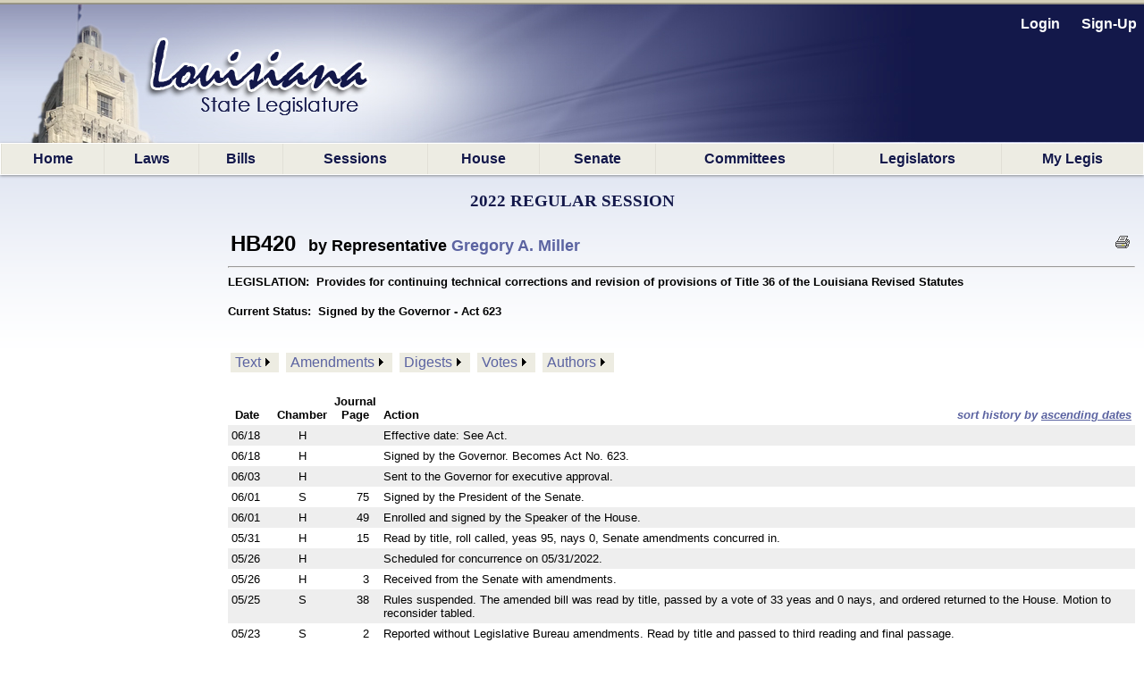

--- FILE ---
content_type: text/html; charset=utf-8
request_url: https://legis.la.gov/legis/BillInfo.aspx?s=22RS&b=HB420&sbi=y
body_size: 61381
content:


<!DOCTYPE html PUBLIC "-//W3C//DTD XHTML 1.0 Transitional//EN" "http://www.w3.org/TR/xhtml1/DTD/xhtml1-transitional.dtd">


<html xmlns="http://www.w3.org/1999/xhtml" lang="en">
<!-- Use IE 9 Standards mode because IE 10 does not play well with imagebuttons -->
<meta http-equiv="x-ua-compatible" content="IE=9" />

<head><link href="App_Themes/Legis/jplayer_skin.css" type="text/css" rel="stylesheet" /><link href="App_Themes/Legis/Legis.css" type="text/css" rel="stylesheet" /><link href="App_Themes/Legis/nav.css" type="text/css" rel="stylesheet" /><link href="App_Themes/Legis/vertnav.css" type="text/css" rel="stylesheet" /><link href="App_Themes/Legis/video-js.css" type="text/css" rel="stylesheet" /><link href="App_Themes/Legis/Legis.css?v=251204" rel="stylesheet" type="text/css" /><link href="App_Themes/Legis/nav.css?v=251204" rel="stylesheet" type="text/css" /><link href="App_Themes/Legis/vertnav.css" rel="stylesheet" type="text/css" /><link rel="shortcut icon" href="App_Themes/Legis/Images/State.ico" /><title>
	HB420
</title>
    <style type="text/css">
	.ctl00_MainMenu_0 { background-color:white;visibility:hidden;display:none;position:absolute;left:0px;top:0px; }
	.ctl00_MainMenu_1 { text-decoration:none; }
	.ctl00_MainMenu_2 {  }
	.ctl00_MainMenu_3 {  }
	.ctl00_MainMenu_4 {  }
	.ctl00_MainMenu_5 {  }
	.ctl00_MainMenu_6 {  }
	.ctl00_PageBody_MenuDocuments_0 { background-color:white;visibility:hidden;display:none;position:absolute;left:0px;top:0px; }
	.ctl00_PageBody_MenuDocuments_1 { text-decoration:none; }
	.ctl00_PageBody_MenuDocuments_2 {  }
	.ctl00_PageBody_MenuDocuments_3 { color:Black; }
	.ctl00_PageBody_MenuDocuments_4 { background-color:#EDECE2;padding:2px 5px 2px 5px; }
	.ctl00_PageBody_MenuDocuments_5 {  }
	.ctl00_PageBody_MenuDocuments_6 { padding:5px 0px 5px 0px; }
	.ctl00_PageBody_MenuDocuments_7 { border-width:1px;border-style:solid;padding:5px 2px 5px 2px; }
	.ctl00_PageBody_MenuDocuments_8 {  }
	.ctl00_PageBody_MenuDocuments_9 {  }

</style></head>

<body id="body">
    <form name="aspnetForm" method="post" action="./BillInfo.aspx?s=22RS&amp;b=HB420&amp;sbi=y" id="aspnetForm">
<div>
<input type="hidden" name="__LASTFOCUS" id="__LASTFOCUS" value="" />
<input type="hidden" name="__EVENTTARGET" id="__EVENTTARGET" value="" />
<input type="hidden" name="__EVENTARGUMENT" id="__EVENTARGUMENT" value="" />
<input type="hidden" name="__VIEWSTATE" id="__VIEWSTATE" value="/[base64]/ZD0xMjYyMDg3HwUFBl9ibGFua2QUKwACFggfAAUPSEI0MjAgRW5ncm9zc2VkHwYFBzEyNTk5MjEfAgUbVmlld0RvY3VtZW50LmFzcHg/ZD0xMjU5OTIxHwUFBl9ibGFua2QUKwACFggfAAUOSEI0MjAgT3JpZ2luYWwfBgUHMTI1NDY5MR8CBRtWaWV3RG9jdW1lbnQuYXNweD9kPTEyNTQ2OTEfBQUGX2JsYW5rZBQrAAIWBh8ABQpBbWVuZG1lbnRzHwIFI0JpbGxEb2NzLmFzcHg/[base64]/[base64]/aT0yNDIwOTgmdD1kaWdlc3RzHwUFBl9ibGFuaxQrAAcFFzA6MCwwOjEsMDoyLDA6MywwOjQsMDo1FCsAAhYIHwAFF1Jlc3VtZSBEaWdlc3QgZm9yIEhCNDIwHwYFBzEyOTM2MTUfAgUbVmlld0RvY3VtZW50LmFzcHg/[base64]/ZD0xMjgwNDg5HwUFBl9ibGFua2QUKwACFggfAAUbRGlnZXN0IG9mIEhCNDIwIFJlZW5ncm9zc2VkHwYFBzEyNjIxMDEfAgUbVmlld0RvY3VtZW50LmFzcHg/[base64]/[base64]/[base64]/////w9k2nsqD/WBObNDn5UwKYnUVsX/UTL14zYaVZ36XbeieLo=" />
</div>

<script type="text/javascript">
//<![CDATA[
var theForm = document.forms['aspnetForm'];
if (!theForm) {
    theForm = document.aspnetForm;
}
function __doPostBack(eventTarget, eventArgument) {
    if (!theForm.onsubmit || (theForm.onsubmit() != false)) {
        theForm.__EVENTTARGET.value = eventTarget;
        theForm.__EVENTARGUMENT.value = eventArgument;
        theForm.submit();
    }
}
//]]>
</script>


<script src="/Legis/WebResource.axd?d=5jDUB5FcgRu9gm4gBt1u1KsFLqzVpd0jMIO5iA68CJBuA_vcd-39cRr8vbawEAdmi5popG5R3ZBpCjX6-vmt2udWlEvp-Tm-y6Kw6RtbHZo1&amp;t=638901361900000000" type="text/javascript"></script>


<script src="/Legis/ScriptResource.axd?d=SlCipsbTae1WCWiVjwMDiiAYpppFY4kto1oYBBVLn0Y1AkoLPsyY0T_tzzSPT_y4JUJp2A4Sq0bTCH_-TbF203_cIUYJNaQ_nghyyxt5b_HBHwbPtvXbqhrDCphxn3JXj2Crb1KEaNJKClCt9NO4bg2&amp;t=7f7f23e2" type="text/javascript"></script>
<script src="/Legis/ScriptResource.axd?d=diSgN70uE7PSlGIF-M7i9qiTH7Hn8WERt3qVXrpsChyhwSmuCy3EWh-YFo7L_cBuAJ4YcawKHSP-2pg2Kqh6WY2nOgnCNMJSxH3TREZxenLGzm7En73sqv0D_Q1S4z3wu1PKZ6PeIDSorVFZNOT0FsnVAyciY0uWz0iuvKDViUQkpXyAUPNiQ1YiucARyLuZ0&amp;t=5c0e0825" type="text/javascript"></script>
<script type="text/javascript">
//<![CDATA[
if (typeof(Sys) === 'undefined') throw new Error('ASP.NET Ajax client-side framework failed to load.');
//]]>
</script>

<script src="/Legis/ScriptResource.axd?d=aD-qBI-kRxqsdNU3xdB71n0pQQIe-BUCPRu-BOosiVY6rFHnCVhDb3R1W3ZHBv-NvpDQgfLzxPNUVAkEGUS1AM5RQE-pAco2Lkuwwrd0zW4fQxStpUhAKKKz8bohmqxcehxNzBIGQdOu2JpxtxMlrxqIIQaqhGP3rbwOPnzvxlqq1PTVN3tKZqLVL_irQfCz0&amp;t=5c0e0825" type="text/javascript"></script>
<script src="/Legis/WebResource.axd?d=ldl8T4tUYAiaEMUJC38vfFUY2CTNW0B4XPbye4Thi9T0QGDytwRLDyvOfP5GA67lCUlU6JhIWBi1nNSlAfi0WXm0ymct97GojM1nRV0UIxs1&amp;t=638901361900000000" type="text/javascript"></script>
<div>

	<input type="hidden" name="__VIEWSTATEGENERATOR" id="__VIEWSTATEGENERATOR" value="47179645" />
	<input type="hidden" name="__PREVIOUSPAGE" id="__PREVIOUSPAGE" value="GlNgRAfKdAMBCE6K9eUQfEbB344QhFAXRu6VzK_XC-JOz9beoWXeHQaH74e7HoiEW2768pjs_uQFX9O_iLKuv2b4ks1kKm4gJ5K46Z85BJs1" />
	<input type="hidden" name="__EVENTVALIDATION" id="__EVENTVALIDATION" value="/wEdAAco12yAKQgETlHHsZh39juTYXJkOI8VUNRJGIDSh8aWfYqAW3xu4/gyrrnr7w7P4UQ0PgMFg6emO+N6VWrjkhiakWzsPoK1DeOZgyTy0CGH9vtJ46BfGQP7+rvZJv7YCF1q8oCQVPTGOvdGrVWZRX9mhjz2yanoor8CVXdzcZzTjKVq6qURyqH0xhmzrmdLZ3E=" />
</div>
        <div id="bg"></div>
        <nav id="LegisMasterDiv" style="margin-left:0%; margin-right:0%">
            <div id="ctl00_PanelUnknownUser" class="LoginLink" style="height:160px;text-align:right;">
	
                <br />
                <a id="ctl00_LinkBtnLogin" class="LoginLink" href="javascript:WebForm_DoPostBackWithOptions(new WebForm_PostBackOptions(&quot;ctl00$LinkBtnLogin&quot;, &quot;&quot;, false, &quot;&quot;, &quot;Login.aspx&quot;, false, true))">Login</a> &nbsp;&nbsp;&nbsp;&nbsp;       
                <a id="ctl00_LinkBtnSignUp" class="LoginLink" href="javascript:WebForm_DoPostBackWithOptions(new WebForm_PostBackOptions(&quot;ctl00$LinkBtnSignUp&quot;, &quot;&quot;, false, &quot;&quot;, &quot;NewUser.aspx&quot;, false, true))">Sign-Up</a>&nbsp;&nbsp;                                          
            
</div>
            

            <a href="#ctl00_MainMenu_SkipLink"><img alt="Skip Navigation Links" src="/Legis/WebResource.axd?d=9dRXm_2hH9Tre_DnPjqfcn65FFHj8DUuXqVRtz_zag39ullvw0q6guAM4ZFsnXHFEq6mGtXywrbQHS8tDVVVxjHIwF9HCr7852nH8bqvaiI1&amp;t=638901361900000000" width="0" height="0" style="border-width:0px;" /></a><table id="ctl00_MainMenu" class="MainMenuStatic ctl00_MainMenu_5 ctl00_MainMenu_2" cellpadding="0" cellspacing="0" border="0">
	<tr>
		<td onmouseover="Menu_HoverStatic(this)" onmouseout="Menu_Unhover(this)" onkeyup="Menu_Key(this)" title="back to the home page" id="ctl00_MainMenun0"><table class="ctl00_MainMenu_4" cellpadding="0" cellspacing="0" border="0" width="100%">
			<tr>
				<td><a class="ctl00_MainMenu_1 ctl00_MainMenu_3" href="Home.aspx">Home</a></td>
			</tr>
		</table></td><td style="width:0px;"></td><td style="width:0px;"></td><td onmouseover="Menu_HoverStatic(this)" onmouseout="Menu_Unhover(this)" onkeyup="Menu_Key(this)" title="View / search LA laws" id="ctl00_MainMenun1"><table class="ctl00_MainMenu_4" cellpadding="0" cellspacing="0" border="0" width="100%">
			<tr>
				<td><a class="ctl00_MainMenu_1 ctl00_MainMenu_3" href="LawSearch.aspx">Laws</a></td>
			</tr>
		</table></td><td style="width:0px;"></td><td style="width:0px;"></td><td onmouseover="Menu_HoverStatic(this)" onmouseout="Menu_Unhover(this)" onkeyup="Menu_Key(this)" id="ctl00_MainMenun2"><table class="ctl00_MainMenu_4" cellpadding="0" cellspacing="0" border="0" width="100%">
			<tr>
				<td><a class="ctl00_MainMenu_1 ctl00_MainMenu_3" href="BillSearch.aspx?sid=last">Bills</a></td>
			</tr>
		</table></td><td style="width:0px;"></td><td style="width:0px;"></td><td onmouseover="Menu_HoverStatic(this)" onmouseout="Menu_Unhover(this)" onkeyup="Menu_Key(this)" id="ctl00_MainMenun3"><table class="ctl00_MainMenu_4" cellpadding="0" cellspacing="0" border="0" width="100%">
			<tr>
				<td><a class="ctl00_MainMenu_1 ctl00_MainMenu_3" href="SessionInfo/SessionInfo.aspx?sid=last">Sessions</a></td>
			</tr>
		</table></td><td style="width:0px;"></td><td style="width:0px;"></td><td onmouseover="Menu_HoverStatic(this)" onmouseout="Menu_Unhover(this)" onkeyup="Menu_Key(this)" title="House home page" id="ctl00_MainMenun4"><table class="ctl00_MainMenu_4" cellpadding="0" cellspacing="0" border="0" width="100%">
			<tr>
				<td><a class="ctl00_MainMenu_1 ctl00_MainMenu_3" href="https://house.louisiana.gov" target="_blank">House</a></td>
			</tr>
		</table></td><td style="width:0px;"></td><td style="width:0px;"></td><td onmouseover="Menu_HoverStatic(this)" onmouseout="Menu_Unhover(this)" onkeyup="Menu_Key(this)" title="Senate home page" id="ctl00_MainMenun5"><table class="ctl00_MainMenu_4" cellpadding="0" cellspacing="0" border="0" width="100%">
			<tr>
				<td><a class="ctl00_MainMenu_1 ctl00_MainMenu_3" href="https://senate.la.gov" target="_blank">Senate</a></td>
			</tr>
		</table></td><td style="width:0px;"></td><td style="width:0px;"></td><td onmouseover="Menu_HoverStatic(this)" onmouseout="Menu_Unhover(this)" onkeyup="Menu_Key(this)" id="ctl00_MainMenun6"><table class="ctl00_MainMenu_4" cellpadding="0" cellspacing="0" border="0" width="100%">
			<tr>
				<td><a class="ctl00_MainMenu_1 ctl00_MainMenu_3" href="Committees.aspx?c=H">Committees</a></td>
			</tr>
		</table></td><td style="width:0px;"></td><td style="width:0px;"></td><td onmouseover="Menu_HoverStatic(this)" onmouseout="Menu_Unhover(this)" onkeyup="Menu_Key(this)" id="ctl00_MainMenun7"><table class="ctl00_MainMenu_4" cellpadding="0" cellspacing="0" border="0" width="100%">
			<tr>
				<td><a class="ctl00_MainMenu_1 ctl00_MainMenu_3" href="Bios.aspx?cid=H">Legislators</a></td>
			</tr>
		</table></td><td style="width:0px;"></td><td style="width:0px;"></td><td onmouseover="Menu_HoverStatic(this)" onmouseout="Menu_Unhover(this)" onkeyup="Menu_Key(this)" title="Manage your own &quot;tracking list&quot; of bills" id="ctl00_MainMenun8"><table class="ctl00_MainMenu_4" cellpadding="0" cellspacing="0" border="0" width="100%">
			<tr>
				<td><a class="ctl00_MainMenu_1 ctl00_MainMenu_3" href="MyLegis.aspx"><noBR>My Legis</noBR></a></td>
			</tr>
		</table></td><td style="width:0px;"></td>
	</tr>
</table><div id="ctl00_MainMenun2Items" class="ctl00_MainMenu_0 MainMenuDynamic ctl00_MainMenu_6">
	<table border="0" cellpadding="0" cellspacing="0">
		<tr onmouseover="Menu_HoverDynamic(this)" onmouseout="Menu_Unhover(this)" onkeyup="Menu_Key(this)" title="view bills from the 2026 Regular Session" id="ctl00_MainMenun9">
			<td><table cellpadding="0" cellspacing="0" border="0" width="100%">
				<tr>
					<td style="width:100%;"><a class="ctl00_MainMenu_1" href="BillSearch.aspx?sid=current">2026 Regular Session</a></td>
				</tr>
			</table></td>
		</tr><tr onmouseover="Menu_HoverDynamic(this)" onmouseout="Menu_Unhover(this)" onkeyup="Menu_Key(this)" title="view bills from other sessions" id="ctl00_MainMenun10">
			<td><table cellpadding="0" cellspacing="0" border="0" width="100%">
				<tr>
					<td style="width:100%;"><a class="ctl00_MainMenu_1" href="BillSearch.aspx">Other Sessions</a></td>
				</tr>
			</table></td>
		</tr>
	</table><div class="ctl00_MainMenu_0" id="ctl00_MainMenun2ItemsUp" onmouseover="PopOut_Up(this)" onmouseout="PopOut_Stop(this)" style="text-align:center;">
		<img src="/Legis/WebResource.axd?d=ipjuTCqW9PLszAb4R023pfK-fxiRaVaxIm_qOvWhTbdyQ6jpjljh_7EOUjyKS80gMCr4hnLRisFrzkORm0mYpzIikuCtpmxgJA8MwtktdjU1&amp;t=638901361900000000" alt="Scroll up" />
	</div><div class="ctl00_MainMenu_0" id="ctl00_MainMenun2ItemsDn" onmouseover="PopOut_Down(this)" onmouseout="PopOut_Stop(this)" style="text-align:center;">
		<img src="/Legis/WebResource.axd?d=zY31a2t2Ehewqi_SuWrMmHzmJ6NGTWXsuYqKKC1JSvgabSu4aroPE9KKWHs9jAm_z0vIwjGlfHRigpXHw7bFSbALLWiG7DibaJi3S1ZdhT41&amp;t=638901361900000000" alt="Scroll down" />
	</div>
</div><div id="ctl00_MainMenun3Items" class="ctl00_MainMenu_0 MainMenuDynamic ctl00_MainMenu_6">
	<table border="0" cellpadding="0" cellspacing="0">
		<tr onmouseover="Menu_HoverDynamic(this)" onmouseout="Menu_Unhover(this)" onkeyup="Menu_Key(this)" title="view session info from the 2026 Regular Session" id="ctl00_MainMenun11">
			<td><table cellpadding="0" cellspacing="0" border="0" width="100%">
				<tr>
					<td style="width:100%;"><a class="ctl00_MainMenu_1" href="SessionInfo/SessionInfo.aspx?sid=current">2026 Regular Session</a></td>
				</tr>
			</table></td>
		</tr><tr onmouseover="Menu_HoverDynamic(this)" onmouseout="Menu_Unhover(this)" onkeyup="Menu_Key(this)" title="view info from other sessions" id="ctl00_MainMenun12">
			<td><table cellpadding="0" cellspacing="0" border="0" width="100%">
				<tr>
					<td style="width:100%;"><a class="ctl00_MainMenu_1" href="SessionInfo/SessionInfo.aspx">Other Sessions</a></td>
				</tr>
			</table></td>
		</tr>
	</table><div class="ctl00_MainMenu_0" id="ctl00_MainMenun3ItemsUp" onmouseover="PopOut_Up(this)" onmouseout="PopOut_Stop(this)" style="text-align:center;">
		<img src="/Legis/WebResource.axd?d=ipjuTCqW9PLszAb4R023pfK-fxiRaVaxIm_qOvWhTbdyQ6jpjljh_7EOUjyKS80gMCr4hnLRisFrzkORm0mYpzIikuCtpmxgJA8MwtktdjU1&amp;t=638901361900000000" alt="Scroll up" />
	</div><div class="ctl00_MainMenu_0" id="ctl00_MainMenun3ItemsDn" onmouseover="PopOut_Down(this)" onmouseout="PopOut_Stop(this)" style="text-align:center;">
		<img src="/Legis/WebResource.axd?d=zY31a2t2Ehewqi_SuWrMmHzmJ6NGTWXsuYqKKC1JSvgabSu4aroPE9KKWHs9jAm_z0vIwjGlfHRigpXHw7bFSbALLWiG7DibaJi3S1ZdhT41&amp;t=638901361900000000" alt="Scroll down" />
	</div>
</div><div id="ctl00_MainMenun6Items" class="ctl00_MainMenu_0 MainMenuDynamic ctl00_MainMenu_6">
	<table border="0" cellpadding="0" cellspacing="0">
		<tr onmouseover="Menu_HoverDynamic(this)" onmouseout="Menu_Unhover(this)" onkeyup="Menu_Key(this)" title="Info. about House committees" id="ctl00_MainMenun13">
			<td><table cellpadding="0" cellspacing="0" border="0" width="100%">
				<tr>
					<td style="width:100%;"><a class="ctl00_MainMenu_1" href="Committees.aspx?c=H">House Committees</a></td>
				</tr>
			</table></td>
		</tr><tr onmouseover="Menu_HoverDynamic(this)" onmouseout="Menu_Unhover(this)" onkeyup="Menu_Key(this)" title="Info. about Senate committees" id="ctl00_MainMenun14">
			<td><table cellpadding="0" cellspacing="0" border="0" width="100%">
				<tr>
					<td style="width:100%;"><a class="ctl00_MainMenu_1" href="Committees.aspx?c=S">Senate Committees</a></td>
				</tr>
			</table></td>
		</tr><tr onmouseover="Menu_HoverDynamic(this)" onmouseout="Menu_Unhover(this)" onkeyup="Menu_Key(this)" title="Info. about miscellaneous legislative committees" id="ctl00_MainMenun15">
			<td><table cellpadding="0" cellspacing="0" border="0" width="100%">
				<tr>
					<td style="width:100%;"><a class="ctl00_MainMenu_1" href="Committees.aspx?c=M">Miscellaneous Committees</a></td>
				</tr>
			</table></td>
		</tr><tr onmouseover="Menu_HoverDynamic(this)" onmouseout="Menu_Unhover(this)" onkeyup="Menu_Key(this)" title="Scheduled committee meetings" id="ctl00_MainMenun16">
			<td><table cellpadding="0" cellspacing="0" border="0" width="100%">
				<tr>
					<td style="width:100%;"><a class="ctl00_MainMenu_1" href="ByCmte.aspx">Scheduled Meetings</a></td>
				</tr>
			</table></td>
		</tr>
	</table><div class="ctl00_MainMenu_0" id="ctl00_MainMenun6ItemsUp" onmouseover="PopOut_Up(this)" onmouseout="PopOut_Stop(this)" style="text-align:center;">
		<img src="/Legis/WebResource.axd?d=ipjuTCqW9PLszAb4R023pfK-fxiRaVaxIm_qOvWhTbdyQ6jpjljh_7EOUjyKS80gMCr4hnLRisFrzkORm0mYpzIikuCtpmxgJA8MwtktdjU1&amp;t=638901361900000000" alt="Scroll up" />
	</div><div class="ctl00_MainMenu_0" id="ctl00_MainMenun6ItemsDn" onmouseover="PopOut_Down(this)" onmouseout="PopOut_Stop(this)" style="text-align:center;">
		<img src="/Legis/WebResource.axd?d=zY31a2t2Ehewqi_SuWrMmHzmJ6NGTWXsuYqKKC1JSvgabSu4aroPE9KKWHs9jAm_z0vIwjGlfHRigpXHw7bFSbALLWiG7DibaJi3S1ZdhT41&amp;t=638901361900000000" alt="Scroll down" />
	</div>
</div><div id="ctl00_MainMenun7Items" class="ctl00_MainMenu_0 MainMenuDynamic ctl00_MainMenu_6">
	<table border="0" cellpadding="0" cellspacing="0">
		<tr onmouseover="Menu_HoverDynamic(this)" onmouseout="Menu_Unhover(this)" onkeyup="Menu_Key(this)" title="Info about the LA State Representatives" id="ctl00_MainMenun17">
			<td><table cellpadding="0" cellspacing="0" border="0" width="100%">
				<tr>
					<td style="width:100%;"><a class="ctl00_MainMenu_1" href="Bios.aspx?cid=H">Representatives</a></td>
				</tr>
			</table></td>
		</tr><tr onmouseover="Menu_HoverDynamic(this)" onmouseout="Menu_Unhover(this)" onkeyup="Menu_Key(this)" title="Info about LA State Senators" id="ctl00_MainMenun18">
			<td><table cellpadding="0" cellspacing="0" border="0" width="100%">
				<tr>
					<td style="width:100%;"><a class="ctl00_MainMenu_1" href="Bios.aspx?cid=S">Senators</a></td>
				</tr>
			</table></td>
		</tr><tr onmouseover="Menu_HoverDynamic(this)" onmouseout="Menu_Unhover(this)" onkeyup="Menu_Key(this)" id="ctl00_MainMenun19">
			<td><table cellpadding="0" cellspacing="0" border="0" width="100%">
				<tr>
					<td style="width:100%;"><a class="ctl00_MainMenu_1" href="Caucuses.aspx">Caucuses and Delegations</a></td>
				</tr>
			</table></td>
		</tr>
	</table><div class="ctl00_MainMenu_0" id="ctl00_MainMenun7ItemsUp" onmouseover="PopOut_Up(this)" onmouseout="PopOut_Stop(this)" style="text-align:center;">
		<img src="/Legis/WebResource.axd?d=ipjuTCqW9PLszAb4R023pfK-fxiRaVaxIm_qOvWhTbdyQ6jpjljh_7EOUjyKS80gMCr4hnLRisFrzkORm0mYpzIikuCtpmxgJA8MwtktdjU1&amp;t=638901361900000000" alt="Scroll up" />
	</div><div class="ctl00_MainMenu_0" id="ctl00_MainMenun7ItemsDn" onmouseover="PopOut_Down(this)" onmouseout="PopOut_Stop(this)" style="text-align:center;">
		<img src="/Legis/WebResource.axd?d=zY31a2t2Ehewqi_SuWrMmHzmJ6NGTWXsuYqKKC1JSvgabSu4aroPE9KKWHs9jAm_z0vIwjGlfHRigpXHw7bFSbALLWiG7DibaJi3S1ZdhT41&amp;t=638901361900000000" alt="Scroll down" />
	</div>
</div><a id="ctl00_MainMenu_SkipLink"></a>
            
            

    <script type="text/javascript">
//<![CDATA[
Sys.WebForms.PageRequestManager._initialize('ctl00$PageBody$ScriptManager1', 'aspnetForm', ['tctl00$PageBody$UpdatePanelBillInfo',''], [], [], 90, 'ctl00');
//]]>
</script>

    
        <script type="text/javascript" >
        // The following script is used to "hijack" the browser's back button, so that we can fully reload our calling page.
        // This may be necessary, in situations where this page is called from BillSearch.aspx, because some browsers (Safari, for sure) 
        //can leave BillSearch.aspx in a "frozen" state, to where its buttons will be inoperable.
        
        function getQuerystring(key){
          
          key = key.replace(/[\[]/,"\\\[").replace(/[\]]/,"\\\]");
          var regex = new RegExp("[\\?&]"+key+"=([^&#]*)");
          var qs = regex.exec(window.location.href);
          
          if(qs == null){
            return "";
          }
          else{
            return qs[1];
          }
        }
   
        var IsNotLoading = false;
    
        window.onload = function () {
            // Determine if this page was a "Search By Instrument" search that was passed-thru
            // from our BillSearch.aspx page.  If so, we'll need to hijack the back button so we
            // can force a complete reload of the BillSearch.aspx page.
            var isSearch = getQuerystring('sbi');

            if (isSearch != 'y'){
               return;
            }

            if (typeof history.pushState == "function") {
           
                history.pushState("jibberish", null, null);
                
                window.onpopstate = function () {
                    history.pushState('newjibberish', null, null);
     
                    // Handle the back (or forward) buttons here
                    // Will NOT handle refresh, use onbeforeunload for that.             
                    if (IsNotLoading) { 
                        window.open('BillSearch.aspx?sid=LAST','_self');
                    }
                    
                    IsNotLoading = true;
                }; // end of window.onpopstate function definition.
            
            }
            else{
                var ignoreHashChange = true;
                
                window.onhashchange = function () {

                    if (!ignoreHashChange) {
                        ignoreHashChange = true;
                        window.location.hash = Math.random();
                        // Detect and redirect change here
                        // Works in older FF and IE9
                        // * it does mess with your hash symbol (anchor?) pound sign
                        // delimiter on the end of the URL
                        window.open('BillSearch.aspx?sid=LAST','_self');
                    }
                    else {
                        ignoreHashChange = false;   
                    }
                }; // end of window.onhashchange function definition.
            }
            
        }; //end of window.onload() function definition.
    </script>
    
    <!-- NOTE: The following update panel encapsulates the entire content page:  -->
    <div id="ctl00_PageBody_UpdatePanelBillInfo">
	
            <script type="text/javascript">
                
                window.focus();
                              
                function PrintableVersion(url){
                     window.open(url,'_blank');
                }      
                        
            </script>
            
            <div style="text-align:center" >    
                <br />      
                <span id="ctl00_PageBody_LabelSession" class="HeaderTitle">2022 Regular Session</span>
            </div>

            <div id="ctl00_PageBody_PanelBillInfo" style="padding-top:5px; padding-left:20px; margin-top:15px; margin-left:235px; margin-right:10px;">
		           

                <table width="100%">
                    <tr>
                        <td align="left">
                            <span id="ctl00_PageBody_LabelBillID" style="font-size:X-Large;font-weight:bold;">HB420</span>
                            <span id="ctl00_PageBody_LabelAuthor" style="font-size:Large;font-weight:bold;">&nbsp;&nbsp;by Representative </span>
                            <a id="ctl00_PageBody_LinkAuthor" href="https://senate.la.gov/smembers?ID=19" target="_blank" style="font-size:Large;font-weight:bold;">Gregory A. Miller</a>
                            <span id="ctl00_PageBody_LabelWatchFlags" style="font-size:Small;"></span>
                        </td>
                        <td align="right">
                            <span style="white-space:nowrap">
                                &nbsp;&nbsp;
                                &nbsp;&nbsp;
                                <input type="image" name="ctl00$PageBody$ImageButtonPrint" id="ctl00_PageBody_ImageButtonPrint" title="Printable Version" src="App_Themes/Legis/Images/print.gif" onclick="javascript:PrintableVersion(&#39;https://legis.la.gov/legis/Bill.aspx?i=242098&amp;p=true&#39;);" style="border-width:0px;" />
                            </span>
                        </td>
                    </tr>
                </table>
                <hr />
            
                <span id="ctl00_PageBody_LabelShortTitle" style="font-size:Small;font-weight:bold;">LEGISLATION:&nbsp;&nbsp;Provides for continuing technical corrections and revision of provisions of Title 36 of the Louisiana Revised Statutes</span>
                <br /><br />
                <span id="ctl00_PageBody_LabelCurrentStatus" style="font-size:Small;font-weight:bold;">Current Status:&nbsp;&nbsp;<noBR>Signed by the Governor - Act 623</noBR></span>     
                <br /><br />
                <br />
                
                <table>
                    <tr>
                        <td align="left" >
                            <a href="#ctl00_PageBody_MenuDocuments_SkipLink"><img alt="Skip Navigation Links" src="/Legis/WebResource.axd?d=9dRXm_2hH9Tre_DnPjqfcn65FFHj8DUuXqVRtz_zag39ullvw0q6guAM4ZFsnXHFEq6mGtXywrbQHS8tDVVVxjHIwF9HCr7852nH8bqvaiI1&amp;t=638901361900000000" width="0" height="0" style="border-width:0px;" /></a><table id="ctl00_PageBody_MenuDocuments" class="ctl00_PageBody_MenuDocuments_2" cellpadding="0" cellspacing="0" border="0">
			<tr>
				<td onmouseover="Menu_HoverStatic(this)" onmouseout="Menu_Unhover(this)" onkeyup="Menu_Key(this)" id="ctl00_PageBody_MenuDocumentsn0"><table class="ctl00_PageBody_MenuDocuments_4" cellpadding="0" cellspacing="0" border="0" width="100%">
					<tr>
						<td style="white-space:nowrap;"><a class="ctl00_PageBody_MenuDocuments_1 ctl00_PageBody_MenuDocuments_3" href="BillDocs.aspx?i=242098&amp;t=text" target="_blank">Text</a></td><td style="width:0;"><img src="/Legis/WebResource.axd?d=qIp4eiAYj5jWBkf_5wsOQh2a4CMtf_CxPf4QEn5S6xujEauyg99qB9iQynXs4CKZRsji1pEp5DgXuNHBpiH4YrH-Ewe6m5ofF_gqwcINnDg1&amp;t=638901361900000000" alt="Expand Text" style="border-style:none;vertical-align:middle;" /></td>
					</tr>
				</table></td><td style="width:4px;"></td><td style="width:4px;"></td><td onmouseover="Menu_HoverStatic(this)" onmouseout="Menu_Unhover(this)" onkeyup="Menu_Key(this)" id="ctl00_PageBody_MenuDocumentsn1"><table class="ctl00_PageBody_MenuDocuments_4" cellpadding="0" cellspacing="0" border="0" width="100%">
					<tr>
						<td style="white-space:nowrap;"><a class="ctl00_PageBody_MenuDocuments_1 ctl00_PageBody_MenuDocuments_3" href="BillDocs.aspx?i=242098&amp;t=amendments" target="_blank">Amendments</a></td><td style="width:0;"><img src="/Legis/WebResource.axd?d=qIp4eiAYj5jWBkf_5wsOQh2a4CMtf_CxPf4QEn5S6xujEauyg99qB9iQynXs4CKZRsji1pEp5DgXuNHBpiH4YrH-Ewe6m5ofF_gqwcINnDg1&amp;t=638901361900000000" alt="Expand Amendments" style="border-style:none;vertical-align:middle;" /></td>
					</tr>
				</table></td><td style="width:4px;"></td><td style="width:4px;"></td><td onmouseover="Menu_HoverStatic(this)" onmouseout="Menu_Unhover(this)" onkeyup="Menu_Key(this)" id="ctl00_PageBody_MenuDocumentsn2"><table class="ctl00_PageBody_MenuDocuments_4" cellpadding="0" cellspacing="0" border="0" width="100%">
					<tr>
						<td style="white-space:nowrap;"><a class="ctl00_PageBody_MenuDocuments_1 ctl00_PageBody_MenuDocuments_3" href="BillDocs.aspx?i=242098&amp;t=digests" target="_blank">Digests</a></td><td style="width:0;"><img src="/Legis/WebResource.axd?d=qIp4eiAYj5jWBkf_5wsOQh2a4CMtf_CxPf4QEn5S6xujEauyg99qB9iQynXs4CKZRsji1pEp5DgXuNHBpiH4YrH-Ewe6m5ofF_gqwcINnDg1&amp;t=638901361900000000" alt="Expand Digests" style="border-style:none;vertical-align:middle;" /></td>
					</tr>
				</table></td><td style="width:4px;"></td><td style="width:4px;"></td><td onmouseover="Menu_HoverStatic(this)" onmouseout="Menu_Unhover(this)" onkeyup="Menu_Key(this)" id="ctl00_PageBody_MenuDocumentsn3"><table class="ctl00_PageBody_MenuDocuments_4" cellpadding="0" cellspacing="0" border="0" width="100%">
					<tr>
						<td style="white-space:nowrap;"><a class="ctl00_PageBody_MenuDocuments_1 ctl00_PageBody_MenuDocuments_3" href="BillDocs.aspx?i=242098&amp;t=votes" target="_blank">Votes</a></td><td style="width:0;"><img src="/Legis/WebResource.axd?d=qIp4eiAYj5jWBkf_5wsOQh2a4CMtf_CxPf4QEn5S6xujEauyg99qB9iQynXs4CKZRsji1pEp5DgXuNHBpiH4YrH-Ewe6m5ofF_gqwcINnDg1&amp;t=638901361900000000" alt="Expand Votes" style="border-style:none;vertical-align:middle;" /></td>
					</tr>
				</table></td><td style="width:4px;"></td><td style="width:4px;"></td><td onmouseover="Menu_HoverStatic(this)" onmouseout="Menu_Unhover(this)" onkeyup="Menu_Key(this)" id="ctl00_PageBody_MenuDocumentsn4"><table class="ctl00_PageBody_MenuDocuments_4" cellpadding="0" cellspacing="0" border="0" width="100%">
					<tr>
						<td style="white-space:nowrap;"><a class="ctl00_PageBody_MenuDocuments_1 ctl00_PageBody_MenuDocuments_3" href="BillDocs.aspx?i=242098&amp;t=authors" target="_blank">Authors</a></td><td style="width:0;"><img src="/Legis/WebResource.axd?d=qIp4eiAYj5jWBkf_5wsOQh2a4CMtf_CxPf4QEn5S6xujEauyg99qB9iQynXs4CKZRsji1pEp5DgXuNHBpiH4YrH-Ewe6m5ofF_gqwcINnDg1&amp;t=638901361900000000" alt="Expand Authors" style="border-style:none;vertical-align:middle;" /></td>
					</tr>
				</table></td><td style="width:4px;"></td>
			</tr>
		</table><div id="ctl00_PageBody_MenuDocumentsn0Items" class="ctl00_PageBody_MenuDocuments_0 ctl00_PageBody_MenuDocuments_7">
			<table border="0" cellpadding="0" cellspacing="0">
				<tr onmouseover="Menu_HoverDynamic(this)" onmouseout="Menu_Unhover(this)" onkeyup="Menu_Key(this)" id="ctl00_PageBody_MenuDocumentsn5">
					<td><table class="ctl00_PageBody_MenuDocuments_6" cellpadding="0" cellspacing="0" border="0" width="100%">
						<tr>
							<td style="white-space:nowrap;width:100%;"><a class="ctl00_PageBody_MenuDocuments_1 ctl00_PageBody_MenuDocuments_5" href="ViewDocument.aspx?d=1289996" target="_blank">HB420 Act 623</a></td>
						</tr>
					</table></td>
				</tr><tr onmouseover="Menu_HoverDynamic(this)" onmouseout="Menu_Unhover(this)" onkeyup="Menu_Key(this)" id="ctl00_PageBody_MenuDocumentsn6">
					<td><table class="ctl00_PageBody_MenuDocuments_6" cellpadding="0" cellspacing="0" border="0" width="100%">
						<tr>
							<td style="white-space:nowrap;width:100%;"><a class="ctl00_PageBody_MenuDocuments_1 ctl00_PageBody_MenuDocuments_5" href="ViewDocument.aspx?d=1285022" target="_blank">HB420 Enrolled</a></td>
						</tr>
					</table></td>
				</tr><tr onmouseover="Menu_HoverDynamic(this)" onmouseout="Menu_Unhover(this)" onkeyup="Menu_Key(this)" id="ctl00_PageBody_MenuDocumentsn7">
					<td><table class="ctl00_PageBody_MenuDocuments_6" cellpadding="0" cellspacing="0" border="0" width="100%">
						<tr>
							<td style="white-space:nowrap;width:100%;"><a class="ctl00_PageBody_MenuDocuments_1 ctl00_PageBody_MenuDocuments_5" href="ViewDocument.aspx?d=1262087" target="_blank">HB420 Reengrossed</a></td>
						</tr>
					</table></td>
				</tr><tr onmouseover="Menu_HoverDynamic(this)" onmouseout="Menu_Unhover(this)" onkeyup="Menu_Key(this)" id="ctl00_PageBody_MenuDocumentsn8">
					<td><table class="ctl00_PageBody_MenuDocuments_6" cellpadding="0" cellspacing="0" border="0" width="100%">
						<tr>
							<td style="white-space:nowrap;width:100%;"><a class="ctl00_PageBody_MenuDocuments_1 ctl00_PageBody_MenuDocuments_5" href="ViewDocument.aspx?d=1259921" target="_blank">HB420 Engrossed</a></td>
						</tr>
					</table></td>
				</tr><tr onmouseover="Menu_HoverDynamic(this)" onmouseout="Menu_Unhover(this)" onkeyup="Menu_Key(this)" id="ctl00_PageBody_MenuDocumentsn9">
					<td><table class="ctl00_PageBody_MenuDocuments_6" cellpadding="0" cellspacing="0" border="0" width="100%">
						<tr>
							<td style="white-space:nowrap;width:100%;"><a class="ctl00_PageBody_MenuDocuments_1 ctl00_PageBody_MenuDocuments_5" href="ViewDocument.aspx?d=1254691" target="_blank">HB420 Original</a></td>
						</tr>
					</table></td>
				</tr>
			</table><div class="ctl00_PageBody_MenuDocuments_6 ctl00_PageBody_MenuDocuments_0" id="ctl00_PageBody_MenuDocumentsn0ItemsUp" onmouseover="PopOut_Up(this)" onmouseout="PopOut_Stop(this)" style="text-align:center;">
				<img src="/Legis/WebResource.axd?d=ipjuTCqW9PLszAb4R023pfK-fxiRaVaxIm_qOvWhTbdyQ6jpjljh_7EOUjyKS80gMCr4hnLRisFrzkORm0mYpzIikuCtpmxgJA8MwtktdjU1&amp;t=638901361900000000" alt="Scroll up" />
			</div><div class="ctl00_PageBody_MenuDocuments_6 ctl00_PageBody_MenuDocuments_0" id="ctl00_PageBody_MenuDocumentsn0ItemsDn" onmouseover="PopOut_Down(this)" onmouseout="PopOut_Stop(this)" style="text-align:center;">
				<img src="/Legis/WebResource.axd?d=zY31a2t2Ehewqi_SuWrMmHzmJ6NGTWXsuYqKKC1JSvgabSu4aroPE9KKWHs9jAm_z0vIwjGlfHRigpXHw7bFSbALLWiG7DibaJi3S1ZdhT41&amp;t=638901361900000000" alt="Scroll down" />
			</div>
		</div><div id="ctl00_PageBody_MenuDocumentsn1Items" class="ctl00_PageBody_MenuDocuments_0 ctl00_PageBody_MenuDocuments_7">
			<table border="0" cellpadding="0" cellspacing="0">
				<tr onmouseover="Menu_HoverDynamic(this)" onmouseout="Menu_Unhover(this)" onkeyup="Menu_Key(this)" id="ctl00_PageBody_MenuDocumentsn10">
					<td><table class="ctl00_PageBody_MenuDocuments_6" cellpadding="0" cellspacing="0" border="0" width="100%">
						<tr>
							<td style="white-space:nowrap;width:100%;"><a class="ctl00_PageBody_MenuDocuments_1 ctl00_PageBody_MenuDocuments_5" href="ViewDocument.aspx?d=1280385" target="_blank">Senate Committee Amendment #3455 S&G Adopted</a></td>
						</tr>
					</table></td>
				</tr><tr onmouseover="Menu_HoverDynamic(this)" onmouseout="Menu_Unhover(this)" onkeyup="Menu_Key(this)" id="ctl00_PageBody_MenuDocumentsn11">
					<td><table class="ctl00_PageBody_MenuDocuments_6" cellpadding="0" cellspacing="0" border="0" width="100%">
						<tr>
							<td style="white-space:nowrap;width:100%;"><a class="ctl00_PageBody_MenuDocuments_1 ctl00_PageBody_MenuDocuments_5" href="ViewDocument.aspx?d=1280305" target="_blank">Senate Committee Amendment #3434 S&G Draft</a></td>
						</tr>
					</table></td>
				</tr><tr onmouseover="Menu_HoverDynamic(this)" onmouseout="Menu_Unhover(this)" onkeyup="Menu_Key(this)" id="ctl00_PageBody_MenuDocumentsn12">
					<td><table class="ctl00_PageBody_MenuDocuments_6" cellpadding="0" cellspacing="0" border="0" width="100%">
						<tr>
							<td style="white-space:nowrap;width:100%;"><a class="ctl00_PageBody_MenuDocuments_1 ctl00_PageBody_MenuDocuments_5" href="ViewDocument.aspx?d=1261310" target="_blank">House Floor Amendment #1512 Miller G. Adopted</a></td>
						</tr>
					</table></td>
				</tr><tr onmouseover="Menu_HoverDynamic(this)" onmouseout="Menu_Unhover(this)" onkeyup="Menu_Key(this)" id="ctl00_PageBody_MenuDocumentsn13">
					<td><table class="ctl00_PageBody_MenuDocuments_6" cellpadding="0" cellspacing="0" border="0" width="100%">
						<tr>
							<td style="white-space:nowrap;width:100%;"><a class="ctl00_PageBody_MenuDocuments_1 ctl00_PageBody_MenuDocuments_5" href="ViewDocument.aspx?d=1260160" target="_blank">House Committee Amendment #1343 H&G Adopted</a></td>
						</tr>
					</table></td>
				</tr><tr onmouseover="Menu_HoverDynamic(this)" onmouseout="Menu_Unhover(this)" onkeyup="Menu_Key(this)" id="ctl00_PageBody_MenuDocumentsn14">
					<td><table class="ctl00_PageBody_MenuDocuments_6" cellpadding="0" cellspacing="0" border="0" width="100%">
						<tr>
							<td style="white-space:nowrap;width:100%;"><a class="ctl00_PageBody_MenuDocuments_1 ctl00_PageBody_MenuDocuments_5" href="ViewDocument.aspx?d=1259186" target="_blank">House Committee Amendment #1167 H&G Draft</a></td>
						</tr>
					</table></td>
				</tr>
			</table><div class="ctl00_PageBody_MenuDocuments_6 ctl00_PageBody_MenuDocuments_0" id="ctl00_PageBody_MenuDocumentsn1ItemsUp" onmouseover="PopOut_Up(this)" onmouseout="PopOut_Stop(this)" style="text-align:center;">
				<img src="/Legis/WebResource.axd?d=ipjuTCqW9PLszAb4R023pfK-fxiRaVaxIm_qOvWhTbdyQ6jpjljh_7EOUjyKS80gMCr4hnLRisFrzkORm0mYpzIikuCtpmxgJA8MwtktdjU1&amp;t=638901361900000000" alt="Scroll up" />
			</div><div class="ctl00_PageBody_MenuDocuments_6 ctl00_PageBody_MenuDocuments_0" id="ctl00_PageBody_MenuDocumentsn1ItemsDn" onmouseover="PopOut_Down(this)" onmouseout="PopOut_Stop(this)" style="text-align:center;">
				<img src="/Legis/WebResource.axd?d=zY31a2t2Ehewqi_SuWrMmHzmJ6NGTWXsuYqKKC1JSvgabSu4aroPE9KKWHs9jAm_z0vIwjGlfHRigpXHw7bFSbALLWiG7DibaJi3S1ZdhT41&amp;t=638901361900000000" alt="Scroll down" />
			</div>
		</div><div id="ctl00_PageBody_MenuDocumentsn2Items" class="ctl00_PageBody_MenuDocuments_0 ctl00_PageBody_MenuDocuments_7">
			<table border="0" cellpadding="0" cellspacing="0">
				<tr onmouseover="Menu_HoverDynamic(this)" onmouseout="Menu_Unhover(this)" onkeyup="Menu_Key(this)" id="ctl00_PageBody_MenuDocumentsn15">
					<td><table class="ctl00_PageBody_MenuDocuments_6" cellpadding="0" cellspacing="0" border="0" width="100%">
						<tr>
							<td style="white-space:nowrap;width:100%;"><a class="ctl00_PageBody_MenuDocuments_1 ctl00_PageBody_MenuDocuments_5" href="ViewDocument.aspx?d=1293615" target="_blank">Resume Digest for HB420</a></td>
						</tr>
					</table></td>
				</tr><tr onmouseover="Menu_HoverDynamic(this)" onmouseout="Menu_Unhover(this)" onkeyup="Menu_Key(this)" id="ctl00_PageBody_MenuDocumentsn16">
					<td><table class="ctl00_PageBody_MenuDocuments_6" cellpadding="0" cellspacing="0" border="0" width="100%">
						<tr>
							<td style="white-space:nowrap;width:100%;"><a class="ctl00_PageBody_MenuDocuments_1 ctl00_PageBody_MenuDocuments_5" href="ViewDocument.aspx?d=1284410" target="_blank">Summary of Senate Amendments to HB420</a></td>
						</tr>
					</table></td>
				</tr><tr onmouseover="Menu_HoverDynamic(this)" onmouseout="Menu_Unhover(this)" onkeyup="Menu_Key(this)" id="ctl00_PageBody_MenuDocumentsn17">
					<td><table class="ctl00_PageBody_MenuDocuments_6" cellpadding="0" cellspacing="0" border="0" width="100%">
						<tr>
							<td style="white-space:nowrap;width:100%;"><a class="ctl00_PageBody_MenuDocuments_1 ctl00_PageBody_MenuDocuments_5" href="ViewDocument.aspx?d=1280489" target="_blank">Senate Green Sheet Digest for HB420</a></td>
						</tr>
					</table></td>
				</tr><tr onmouseover="Menu_HoverDynamic(this)" onmouseout="Menu_Unhover(this)" onkeyup="Menu_Key(this)" id="ctl00_PageBody_MenuDocumentsn18">
					<td><table class="ctl00_PageBody_MenuDocuments_6" cellpadding="0" cellspacing="0" border="0" width="100%">
						<tr>
							<td style="white-space:nowrap;width:100%;"><a class="ctl00_PageBody_MenuDocuments_1 ctl00_PageBody_MenuDocuments_5" href="ViewDocument.aspx?d=1262101" target="_blank">Digest of HB420 Reengrossed</a></td>
						</tr>
					</table></td>
				</tr><tr onmouseover="Menu_HoverDynamic(this)" onmouseout="Menu_Unhover(this)" onkeyup="Menu_Key(this)" id="ctl00_PageBody_MenuDocumentsn19">
					<td><table class="ctl00_PageBody_MenuDocuments_6" cellpadding="0" cellspacing="0" border="0" width="100%">
						<tr>
							<td style="white-space:nowrap;width:100%;"><a class="ctl00_PageBody_MenuDocuments_1 ctl00_PageBody_MenuDocuments_5" href="ViewDocument.aspx?d=1260362" target="_blank">Digest of HB420 Engrossed</a></td>
						</tr>
					</table></td>
				</tr><tr onmouseover="Menu_HoverDynamic(this)" onmouseout="Menu_Unhover(this)" onkeyup="Menu_Key(this)" id="ctl00_PageBody_MenuDocumentsn20">
					<td><table class="ctl00_PageBody_MenuDocuments_6" cellpadding="0" cellspacing="0" border="0" width="100%">
						<tr>
							<td style="white-space:nowrap;width:100%;"><a class="ctl00_PageBody_MenuDocuments_1 ctl00_PageBody_MenuDocuments_5" href="ViewDocument.aspx?d=1254699" target="_blank">Digest of HB420 Original</a></td>
						</tr>
					</table></td>
				</tr>
			</table><div class="ctl00_PageBody_MenuDocuments_6 ctl00_PageBody_MenuDocuments_0" id="ctl00_PageBody_MenuDocumentsn2ItemsUp" onmouseover="PopOut_Up(this)" onmouseout="PopOut_Stop(this)" style="text-align:center;">
				<img src="/Legis/WebResource.axd?d=ipjuTCqW9PLszAb4R023pfK-fxiRaVaxIm_qOvWhTbdyQ6jpjljh_7EOUjyKS80gMCr4hnLRisFrzkORm0mYpzIikuCtpmxgJA8MwtktdjU1&amp;t=638901361900000000" alt="Scroll up" />
			</div><div class="ctl00_PageBody_MenuDocuments_6 ctl00_PageBody_MenuDocuments_0" id="ctl00_PageBody_MenuDocumentsn2ItemsDn" onmouseover="PopOut_Down(this)" onmouseout="PopOut_Stop(this)" style="text-align:center;">
				<img src="/Legis/WebResource.axd?d=zY31a2t2Ehewqi_SuWrMmHzmJ6NGTWXsuYqKKC1JSvgabSu4aroPE9KKWHs9jAm_z0vIwjGlfHRigpXHw7bFSbALLWiG7DibaJi3S1ZdhT41&amp;t=638901361900000000" alt="Scroll down" />
			</div>
		</div><div id="ctl00_PageBody_MenuDocumentsn3Items" class="ctl00_PageBody_MenuDocuments_0 ctl00_PageBody_MenuDocuments_7">
			<table border="0" cellpadding="0" cellspacing="0">
				<tr onmouseover="Menu_HoverDynamic(this)" onmouseout="Menu_Unhover(this)" onkeyup="Menu_Key(this)" id="ctl00_PageBody_MenuDocumentsn21">
					<td><table class="ctl00_PageBody_MenuDocuments_6" cellpadding="0" cellspacing="0" border="0" width="100%">
						<tr>
							<td style="white-space:nowrap;width:100%;"><a class="ctl00_PageBody_MenuDocuments_1 ctl00_PageBody_MenuDocuments_5" href="ViewDocument.aspx?d=1284656" target="_blank">House Vote on HB 420 CONCUR IN SENATE AMENDMENTS (#1242)</a></td>
						</tr>
					</table></td>
				</tr><tr onmouseover="Menu_HoverDynamic(this)" onmouseout="Menu_Unhover(this)" onkeyup="Menu_Key(this)" id="ctl00_PageBody_MenuDocumentsn22">
					<td><table class="ctl00_PageBody_MenuDocuments_6" cellpadding="0" cellspacing="0" border="0" width="100%">
						<tr>
							<td style="white-space:nowrap;width:100%;"><a class="ctl00_PageBody_MenuDocuments_1 ctl00_PageBody_MenuDocuments_5" href="ViewDocument.aspx?d=1283431" target="_blank">Senate Vote on HB 420 FINAL PASSAGE (#862)</a></td>
						</tr>
					</table></td>
				</tr><tr onmouseover="Menu_HoverDynamic(this)" onmouseout="Menu_Unhover(this)" onkeyup="Menu_Key(this)" id="ctl00_PageBody_MenuDocumentsn23">
					<td><table class="ctl00_PageBody_MenuDocuments_6" cellpadding="0" cellspacing="0" border="0" width="100%">
						<tr>
							<td style="white-space:nowrap;width:100%;"><a class="ctl00_PageBody_MenuDocuments_1 ctl00_PageBody_MenuDocuments_5" href="ViewDocument.aspx?d=1261839" target="_blank">House Vote on HB 420 FINAL PASSAGE (#61)</a></td>
						</tr>
					</table></td>
				</tr>
			</table><div class="ctl00_PageBody_MenuDocuments_6 ctl00_PageBody_MenuDocuments_0" id="ctl00_PageBody_MenuDocumentsn3ItemsUp" onmouseover="PopOut_Up(this)" onmouseout="PopOut_Stop(this)" style="text-align:center;">
				<img src="/Legis/WebResource.axd?d=ipjuTCqW9PLszAb4R023pfK-fxiRaVaxIm_qOvWhTbdyQ6jpjljh_7EOUjyKS80gMCr4hnLRisFrzkORm0mYpzIikuCtpmxgJA8MwtktdjU1&amp;t=638901361900000000" alt="Scroll up" />
			</div><div class="ctl00_PageBody_MenuDocuments_6 ctl00_PageBody_MenuDocuments_0" id="ctl00_PageBody_MenuDocumentsn3ItemsDn" onmouseover="PopOut_Down(this)" onmouseout="PopOut_Stop(this)" style="text-align:center;">
				<img src="/Legis/WebResource.axd?d=zY31a2t2Ehewqi_SuWrMmHzmJ6NGTWXsuYqKKC1JSvgabSu4aroPE9KKWHs9jAm_z0vIwjGlfHRigpXHw7bFSbALLWiG7DibaJi3S1ZdhT41&amp;t=638901361900000000" alt="Scroll down" />
			</div>
		</div><div id="ctl00_PageBody_MenuDocumentsn4Items" class="ctl00_PageBody_MenuDocuments_0 ctl00_PageBody_MenuDocuments_7">
			<table border="0" cellpadding="0" cellspacing="0">
				<tr onmouseover="Menu_HoverDynamic(this)" onmouseout="Menu_Unhover(this)" onkeyup="Menu_Key(this)" id="ctl00_PageBody_MenuDocumentsn24">
					<td><table class="ctl00_PageBody_MenuDocuments_6" cellpadding="0" cellspacing="0" border="0" width="100%">
						<tr>
							<td style="white-space:nowrap;width:100%;"><a class="ctl00_PageBody_MenuDocuments_1 ctl00_PageBody_MenuDocuments_5" href="https://senate.la.gov/smembers?ID=19" target="_blank">Gregory A. Miller (primary)</a></td>
						</tr>
					</table></td>
				</tr>
			</table><div class="ctl00_PageBody_MenuDocuments_6 ctl00_PageBody_MenuDocuments_0" id="ctl00_PageBody_MenuDocumentsn4ItemsUp" onmouseover="PopOut_Up(this)" onmouseout="PopOut_Stop(this)" style="text-align:center;">
				<img src="/Legis/WebResource.axd?d=ipjuTCqW9PLszAb4R023pfK-fxiRaVaxIm_qOvWhTbdyQ6jpjljh_7EOUjyKS80gMCr4hnLRisFrzkORm0mYpzIikuCtpmxgJA8MwtktdjU1&amp;t=638901361900000000" alt="Scroll up" />
			</div><div class="ctl00_PageBody_MenuDocuments_6 ctl00_PageBody_MenuDocuments_0" id="ctl00_PageBody_MenuDocumentsn4ItemsDn" onmouseover="PopOut_Down(this)" onmouseout="PopOut_Stop(this)" style="text-align:center;">
				<img src="/Legis/WebResource.axd?d=zY31a2t2Ehewqi_SuWrMmHzmJ6NGTWXsuYqKKC1JSvgabSu4aroPE9KKWHs9jAm_z0vIwjGlfHRigpXHw7bFSbALLWiG7DibaJi3S1ZdhT41&amp;t=638901361900000000" alt="Scroll down" />
			</div>
		</div><a id="ctl00_PageBody_MenuDocuments_SkipLink"></a>
                        </td>
                    </tr>
                </table>
                <br />
                
                        <table border="0" cellpadding="4" cellspacing="0" style="font-size:small">
                            <thead>
                                <tr valign="bottom">
                                    <th>&nbsp;Date&nbsp;&nbsp;&nbsp;</th><th>Chamber</u></th><th>Journal<br />Page</th><th align="left">Action</th>
                                    <th align="right">
                                        <nobr />
                                        <span id="ctl00_PageBody_ListViewHistory_Label1" class="Settings">sort history by </span>
                                        <a id="ctl00_PageBody_ListViewHistory_lbtnSort" class="Settings" href="javascript:__doPostBack(&#39;ctl00$PageBody$ListViewHistory$lbtnSort&#39;,&#39;&#39;)">ascending dates</a>
                                        <nobr />
                                    </th>
                                </tr>
                            </thead>
                            
                        <tr valign="top" class="ResultsListDark">
                            <td>06/18</td><td align="center">H</td><td align="right">&nbsp;&nbsp;</td><td align="left" colspan="2">Effective date: See Act.</td></tr>
                    
                        <tr valign="top">
                            <td>06/18</td><td  align="center">H</td><td align="right">&nbsp;&nbsp;</td><td align="left" colspan="2">Signed by the Governor. Becomes Act No. 623.</td></tr>
                    
                        <tr valign="top" class="ResultsListDark">
                            <td>06/03</td><td align="center">H</td><td align="right">&nbsp;&nbsp;</td><td align="left" colspan="2">Sent to the Governor for executive approval.</td></tr>
                    
                        <tr valign="top">
                            <td>06/01</td><td  align="center">S</td><td align="right">75&nbsp;&nbsp;</td><td align="left" colspan="2">Signed by the President of the Senate.</td></tr>
                    
                        <tr valign="top" class="ResultsListDark">
                            <td>06/01</td><td align="center">H</td><td align="right">49&nbsp;&nbsp;</td><td align="left" colspan="2">Enrolled and signed by the Speaker of the House.</td></tr>
                    
                        <tr valign="top">
                            <td>05/31</td><td  align="center">H</td><td align="right">15&nbsp;&nbsp;</td><td align="left" colspan="2">Read by title, roll called, yeas 95, nays 0, Senate amendments concurred in.</td></tr>
                    
                        <tr valign="top" class="ResultsListDark">
                            <td>05/26</td><td align="center">H</td><td align="right">&nbsp;&nbsp;</td><td align="left" colspan="2">Scheduled for concurrence on 05/31/2022.</td></tr>
                    
                        <tr valign="top">
                            <td>05/26</td><td  align="center">H</td><td align="right">3&nbsp;&nbsp;</td><td align="left" colspan="2">Received from the Senate with amendments.</td></tr>
                    
                        <tr valign="top" class="ResultsListDark">
                            <td>05/25</td><td align="center">S</td><td align="right">38&nbsp;&nbsp;</td><td align="left" colspan="2">Rules suspended.  The amended bill was read by title, passed by a vote of 33 yeas and 0 nays, and ordered returned to the House.  Motion to reconsider tabled.</td></tr>
                    
                        <tr valign="top">
                            <td>05/23</td><td  align="center">S</td><td align="right">2&nbsp;&nbsp;</td><td align="left" colspan="2">Reported without Legislative Bureau amendments.  Read by title and passed to third reading and final passage.</td></tr>
                    
                        <tr valign="top" class="ResultsListDark">
                            <td>05/19</td><td align="center">S</td><td align="right">13&nbsp;&nbsp;</td><td align="left" colspan="2">Committee amendments read and adopted.  Read by title and referred to the Legislative Bureau.</td></tr>
                    
                        <tr valign="top">
                            <td>05/18</td><td  align="center">S</td><td align="right">10&nbsp;&nbsp;</td><td align="left" colspan="2">Reported with amendments.</td></tr>
                    
                        <tr valign="top" class="ResultsListDark">
                            <td>03/29</td><td align="center">S</td><td align="right">6&nbsp;&nbsp;</td><td align="left" colspan="2">Read second time by title and referred to the Committee on Senate and Governmental Affairs.</td></tr>
                    
                        <tr valign="top">
                            <td>03/28</td><td  align="center">S</td><td align="right">4&nbsp;&nbsp;</td><td align="left" colspan="2">Received in the Senate.  Read first time by title and placed on the Calendar for a second reading.</td></tr>
                    
                        <tr valign="top" class="ResultsListDark">
                            <td>03/23</td><td align="center">H</td><td align="right">18&nbsp;&nbsp;</td><td align="left" colspan="2">Read third time by title, amended, roll called on final passage, yeas 98, nays 0. Finally passed, title adopted, ordered to the Senate.</td></tr>
                    
                        <tr valign="top">
                            <td>03/21</td><td  align="center">H</td><td align="right">&nbsp;&nbsp;</td><td align="left" colspan="2">Scheduled for floor debate on 03/23/2022.</td></tr>
                    
                        <tr valign="top" class="ResultsListDark">
                            <td>03/21</td><td align="center">H</td><td align="right">9&nbsp;&nbsp;</td><td align="left" colspan="2">Read by title, amended, ordered engrossed, passed to 3rd reading.</td></tr>
                    
                        <tr valign="top">
                            <td>03/17</td><td  align="center">H</td><td align="right">4&nbsp;&nbsp;</td><td align="left" colspan="2">Reported with amendments (11-0).</td></tr>
                    
                        <tr valign="top" class="ResultsListDark">
                            <td>03/14</td><td align="center">H</td><td align="right">50&nbsp;&nbsp;</td><td align="left" colspan="2">Read by title, under the rules, referred to the Committee on House and Governmental Affairs.</td></tr>
                    
                        <tr valign="top">
                            <td>03/04</td><td  align="center">H</td><td align="right">&nbsp;&nbsp;</td><td align="left" colspan="2">First appeared in the Interim Calendar on 3/4/2022.</td></tr>
                    
                        <tr valign="top" class="ResultsListDark">
                            <td>03/02</td><td align="center">H</td><td align="right">&nbsp;&nbsp;</td><td align="left" colspan="2">Under the rules, provisionally referred to the Committee on House and Governmental Affairs.</td></tr>
                    
                        <tr valign="top">
                            <td>03/02</td><td  align="center">H</td><td align="right">&nbsp;&nbsp;</td><td align="left" colspan="2">Prefiled.</td></tr>
                    
                        </table>
                    
                <br />
                <br />  
            
	</div>  <!-- end of PanelBillInfo. -->
            
            <!-- Code used when recording a user's bill notes:  -->
            
            
            

            
            <!-- end of bill notes code. -->
            
            <!-- Code used when adding a bill to the user's "watch" list:  -->
            

             <!-- end of PanelWatchList. -->
            
            <!-- This panel will allow the user to create a new watch list, if s/he doesn't already have one (same code as in MyLegis2.asxp):  -->
              <!-- end of PanelEditWatchList. -->

            <!-- This panel allows a user to choose what image they want to use to represent their new watch list:  -->
            
            
            <!-- This panel reports problems when a bill cannot be added to our user's watch list:  -->
            

            <input type="hidden" name="ctl00$PageBody$HiddenFieldInstId" id="ctl00_PageBody_HiddenFieldInstId" value="242098" />
            <input type="hidden" name="ctl00$PageBody$HiddenFieldWatchListId" id="ctl00_PageBody_HiddenFieldWatchListId" value="0" />
            <!-- end of "watch" code. -->
            
            
        
</div><!-- end of UpdatePanelMyLegis. -->

         
        </nav>
        <br /><br /> 
        <footer style="text-align:center;font-size:small">
             If you experience any technical difficulties navigating this website, <a style="font-size:small; font-weight:bold" href="mailto:weblegis@legis.la.gov">contact the webmaster.</a> 
             <br/>P.O. Box 94062 (900 North Third Street) Baton Rouge, Louisiana  70804-9062
        </footer>
       <br />
   

<script type="text/javascript">
//<![CDATA[
var ctl00_MainMenu_Data = new Object();
ctl00_MainMenu_Data.disappearAfter = 500;
ctl00_MainMenu_Data.horizontalOffset = 0;
ctl00_MainMenu_Data.verticalOffset = 0;
ctl00_MainMenu_Data.iframeUrl = '/Legis/WebResource.axd?d=CMNSuYt9E0qEVKpGd6C2Mk8gw3o6qYsjFl0U13GSZOFThGLKC8twmARquGB9ruSUoczZtvlPGM3pB_hD5taFEIl2zIK5z9kNCvFYrFVVJZg1&t=638901361900000000';
var ctl00_PageBody_MenuDocuments_Data = new Object();
ctl00_PageBody_MenuDocuments_Data.disappearAfter = 500;
ctl00_PageBody_MenuDocuments_Data.horizontalOffset = 0;
ctl00_PageBody_MenuDocuments_Data.verticalOffset = 0;
ctl00_PageBody_MenuDocuments_Data.staticHoverClass = 'ctl00_PageBody_MenuDocuments_9';
ctl00_PageBody_MenuDocuments_Data.staticHoverHyperLinkClass = 'ctl00_PageBody_MenuDocuments_8';
ctl00_PageBody_MenuDocuments_Data.iframeUrl = '/Legis/WebResource.axd?d=CMNSuYt9E0qEVKpGd6C2Mk8gw3o6qYsjFl0U13GSZOFThGLKC8twmARquGB9ruSUoczZtvlPGM3pB_hD5taFEIl2zIK5z9kNCvFYrFVVJZg1&t=638901361900000000';
WebForm_AutoFocus('__Page');//]]>
</script>
</form>
</body>
</html>
